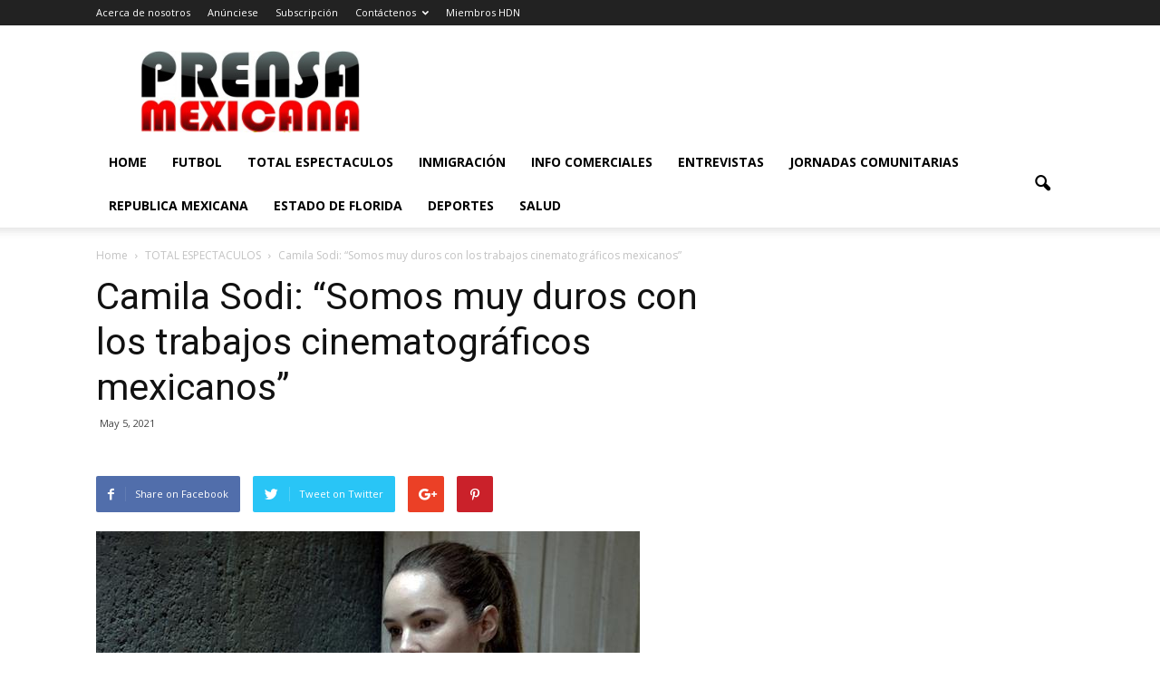

--- FILE ---
content_type: text/html; charset=UTF-8
request_url: https://prensamexicana.com/camila-sodi-somos-muy-duros-con-los-trabajos-cinematograficos-mexicanos/
body_size: 17539
content:
<!doctype html >
<!--[if IE 8]>    <html class="ie8" lang="en"> <![endif]-->
<!--[if IE 9]>    <html class="ie9" lang="en"> <![endif]-->
<!--[if gt IE 8]><!--> <html lang="en-US"> <!--<![endif]-->
<head>
    <title>Camila Sodi: &#8220;Somos muy duros con los trabajos cinematográficos mexicanos&#8221; | Prensa Mexicana Newspaper</title>
    <meta charset="UTF-8" />
    <meta name="viewport" content="width=device-width, initial-scale=1.0">
    <link rel="pingback" href="https://prensamexicana.com/xmlrpc.php" />
    <meta name='robots' content='max-image-preview:large' />
<meta property="og:image" content="https://prensamexicana.com/wp-content/uploads/sites/51/2021/05/camila_sodi_prensa_mexicana_efe.jpg" /><meta name="author" content="Editor">
<link rel='dns-prefetch' href='//platform-api.sharethis.com' />
<link rel='dns-prefetch' href='//fonts.googleapis.com' />
<link rel="alternate" type="application/rss+xml" title="Prensa Mexicana Newspaper &raquo; Feed" href="https://prensamexicana.com/feed/" />
<link rel="alternate" type="application/rss+xml" title="Prensa Mexicana Newspaper &raquo; Comments Feed" href="https://prensamexicana.com/comments/feed/" />
<link rel="alternate" title="oEmbed (JSON)" type="application/json+oembed" href="https://prensamexicana.com/wp-json/oembed/1.0/embed?url=https%3A%2F%2Fprensamexicana.com%2Fcamila-sodi-somos-muy-duros-con-los-trabajos-cinematograficos-mexicanos%2F" />
<link rel="alternate" title="oEmbed (XML)" type="text/xml+oembed" href="https://prensamexicana.com/wp-json/oembed/1.0/embed?url=https%3A%2F%2Fprensamexicana.com%2Fcamila-sodi-somos-muy-duros-con-los-trabajos-cinematograficos-mexicanos%2F&#038;format=xml" />
<style id='wp-img-auto-sizes-contain-inline-css' type='text/css'>
img:is([sizes=auto i],[sizes^="auto," i]){contain-intrinsic-size:3000px 1500px}
/*# sourceURL=wp-img-auto-sizes-contain-inline-css */
</style>
<link rel='stylesheet' id='sbi_styles-css' href='https://prensamexicana.com/wp-content/plugins/instagram-feed/css/sbi-styles.min.css?ver=6.10.0' type='text/css' media='all' />
<style id='wp-emoji-styles-inline-css' type='text/css'>

	img.wp-smiley, img.emoji {
		display: inline !important;
		border: none !important;
		box-shadow: none !important;
		height: 1em !important;
		width: 1em !important;
		margin: 0 0.07em !important;
		vertical-align: -0.1em !important;
		background: none !important;
		padding: 0 !important;
	}
/*# sourceURL=wp-emoji-styles-inline-css */
</style>
<style id='wp-block-library-inline-css' type='text/css'>
:root{--wp-block-synced-color:#7a00df;--wp-block-synced-color--rgb:122,0,223;--wp-bound-block-color:var(--wp-block-synced-color);--wp-editor-canvas-background:#ddd;--wp-admin-theme-color:#007cba;--wp-admin-theme-color--rgb:0,124,186;--wp-admin-theme-color-darker-10:#006ba1;--wp-admin-theme-color-darker-10--rgb:0,107,160.5;--wp-admin-theme-color-darker-20:#005a87;--wp-admin-theme-color-darker-20--rgb:0,90,135;--wp-admin-border-width-focus:2px}@media (min-resolution:192dpi){:root{--wp-admin-border-width-focus:1.5px}}.wp-element-button{cursor:pointer}:root .has-very-light-gray-background-color{background-color:#eee}:root .has-very-dark-gray-background-color{background-color:#313131}:root .has-very-light-gray-color{color:#eee}:root .has-very-dark-gray-color{color:#313131}:root .has-vivid-green-cyan-to-vivid-cyan-blue-gradient-background{background:linear-gradient(135deg,#00d084,#0693e3)}:root .has-purple-crush-gradient-background{background:linear-gradient(135deg,#34e2e4,#4721fb 50%,#ab1dfe)}:root .has-hazy-dawn-gradient-background{background:linear-gradient(135deg,#faaca8,#dad0ec)}:root .has-subdued-olive-gradient-background{background:linear-gradient(135deg,#fafae1,#67a671)}:root .has-atomic-cream-gradient-background{background:linear-gradient(135deg,#fdd79a,#004a59)}:root .has-nightshade-gradient-background{background:linear-gradient(135deg,#330968,#31cdcf)}:root .has-midnight-gradient-background{background:linear-gradient(135deg,#020381,#2874fc)}:root{--wp--preset--font-size--normal:16px;--wp--preset--font-size--huge:42px}.has-regular-font-size{font-size:1em}.has-larger-font-size{font-size:2.625em}.has-normal-font-size{font-size:var(--wp--preset--font-size--normal)}.has-huge-font-size{font-size:var(--wp--preset--font-size--huge)}.has-text-align-center{text-align:center}.has-text-align-left{text-align:left}.has-text-align-right{text-align:right}.has-fit-text{white-space:nowrap!important}#end-resizable-editor-section{display:none}.aligncenter{clear:both}.items-justified-left{justify-content:flex-start}.items-justified-center{justify-content:center}.items-justified-right{justify-content:flex-end}.items-justified-space-between{justify-content:space-between}.screen-reader-text{border:0;clip-path:inset(50%);height:1px;margin:-1px;overflow:hidden;padding:0;position:absolute;width:1px;word-wrap:normal!important}.screen-reader-text:focus{background-color:#ddd;clip-path:none;color:#444;display:block;font-size:1em;height:auto;left:5px;line-height:normal;padding:15px 23px 14px;text-decoration:none;top:5px;width:auto;z-index:100000}html :where(.has-border-color){border-style:solid}html :where([style*=border-top-color]){border-top-style:solid}html :where([style*=border-right-color]){border-right-style:solid}html :where([style*=border-bottom-color]){border-bottom-style:solid}html :where([style*=border-left-color]){border-left-style:solid}html :where([style*=border-width]){border-style:solid}html :where([style*=border-top-width]){border-top-style:solid}html :where([style*=border-right-width]){border-right-style:solid}html :where([style*=border-bottom-width]){border-bottom-style:solid}html :where([style*=border-left-width]){border-left-style:solid}html :where(img[class*=wp-image-]){height:auto;max-width:100%}:where(figure){margin:0 0 1em}html :where(.is-position-sticky){--wp-admin--admin-bar--position-offset:var(--wp-admin--admin-bar--height,0px)}@media screen and (max-width:600px){html :where(.is-position-sticky){--wp-admin--admin-bar--position-offset:0px}}

/*# sourceURL=wp-block-library-inline-css */
</style><style id='global-styles-inline-css' type='text/css'>
:root{--wp--preset--aspect-ratio--square: 1;--wp--preset--aspect-ratio--4-3: 4/3;--wp--preset--aspect-ratio--3-4: 3/4;--wp--preset--aspect-ratio--3-2: 3/2;--wp--preset--aspect-ratio--2-3: 2/3;--wp--preset--aspect-ratio--16-9: 16/9;--wp--preset--aspect-ratio--9-16: 9/16;--wp--preset--color--black: #000000;--wp--preset--color--cyan-bluish-gray: #abb8c3;--wp--preset--color--white: #ffffff;--wp--preset--color--pale-pink: #f78da7;--wp--preset--color--vivid-red: #cf2e2e;--wp--preset--color--luminous-vivid-orange: #ff6900;--wp--preset--color--luminous-vivid-amber: #fcb900;--wp--preset--color--light-green-cyan: #7bdcb5;--wp--preset--color--vivid-green-cyan: #00d084;--wp--preset--color--pale-cyan-blue: #8ed1fc;--wp--preset--color--vivid-cyan-blue: #0693e3;--wp--preset--color--vivid-purple: #9b51e0;--wp--preset--gradient--vivid-cyan-blue-to-vivid-purple: linear-gradient(135deg,rgb(6,147,227) 0%,rgb(155,81,224) 100%);--wp--preset--gradient--light-green-cyan-to-vivid-green-cyan: linear-gradient(135deg,rgb(122,220,180) 0%,rgb(0,208,130) 100%);--wp--preset--gradient--luminous-vivid-amber-to-luminous-vivid-orange: linear-gradient(135deg,rgb(252,185,0) 0%,rgb(255,105,0) 100%);--wp--preset--gradient--luminous-vivid-orange-to-vivid-red: linear-gradient(135deg,rgb(255,105,0) 0%,rgb(207,46,46) 100%);--wp--preset--gradient--very-light-gray-to-cyan-bluish-gray: linear-gradient(135deg,rgb(238,238,238) 0%,rgb(169,184,195) 100%);--wp--preset--gradient--cool-to-warm-spectrum: linear-gradient(135deg,rgb(74,234,220) 0%,rgb(151,120,209) 20%,rgb(207,42,186) 40%,rgb(238,44,130) 60%,rgb(251,105,98) 80%,rgb(254,248,76) 100%);--wp--preset--gradient--blush-light-purple: linear-gradient(135deg,rgb(255,206,236) 0%,rgb(152,150,240) 100%);--wp--preset--gradient--blush-bordeaux: linear-gradient(135deg,rgb(254,205,165) 0%,rgb(254,45,45) 50%,rgb(107,0,62) 100%);--wp--preset--gradient--luminous-dusk: linear-gradient(135deg,rgb(255,203,112) 0%,rgb(199,81,192) 50%,rgb(65,88,208) 100%);--wp--preset--gradient--pale-ocean: linear-gradient(135deg,rgb(255,245,203) 0%,rgb(182,227,212) 50%,rgb(51,167,181) 100%);--wp--preset--gradient--electric-grass: linear-gradient(135deg,rgb(202,248,128) 0%,rgb(113,206,126) 100%);--wp--preset--gradient--midnight: linear-gradient(135deg,rgb(2,3,129) 0%,rgb(40,116,252) 100%);--wp--preset--font-size--small: 13px;--wp--preset--font-size--medium: 20px;--wp--preset--font-size--large: 36px;--wp--preset--font-size--x-large: 42px;--wp--preset--spacing--20: 0.44rem;--wp--preset--spacing--30: 0.67rem;--wp--preset--spacing--40: 1rem;--wp--preset--spacing--50: 1.5rem;--wp--preset--spacing--60: 2.25rem;--wp--preset--spacing--70: 3.38rem;--wp--preset--spacing--80: 5.06rem;--wp--preset--shadow--natural: 6px 6px 9px rgba(0, 0, 0, 0.2);--wp--preset--shadow--deep: 12px 12px 50px rgba(0, 0, 0, 0.4);--wp--preset--shadow--sharp: 6px 6px 0px rgba(0, 0, 0, 0.2);--wp--preset--shadow--outlined: 6px 6px 0px -3px rgb(255, 255, 255), 6px 6px rgb(0, 0, 0);--wp--preset--shadow--crisp: 6px 6px 0px rgb(0, 0, 0);}:where(.is-layout-flex){gap: 0.5em;}:where(.is-layout-grid){gap: 0.5em;}body .is-layout-flex{display: flex;}.is-layout-flex{flex-wrap: wrap;align-items: center;}.is-layout-flex > :is(*, div){margin: 0;}body .is-layout-grid{display: grid;}.is-layout-grid > :is(*, div){margin: 0;}:where(.wp-block-columns.is-layout-flex){gap: 2em;}:where(.wp-block-columns.is-layout-grid){gap: 2em;}:where(.wp-block-post-template.is-layout-flex){gap: 1.25em;}:where(.wp-block-post-template.is-layout-grid){gap: 1.25em;}.has-black-color{color: var(--wp--preset--color--black) !important;}.has-cyan-bluish-gray-color{color: var(--wp--preset--color--cyan-bluish-gray) !important;}.has-white-color{color: var(--wp--preset--color--white) !important;}.has-pale-pink-color{color: var(--wp--preset--color--pale-pink) !important;}.has-vivid-red-color{color: var(--wp--preset--color--vivid-red) !important;}.has-luminous-vivid-orange-color{color: var(--wp--preset--color--luminous-vivid-orange) !important;}.has-luminous-vivid-amber-color{color: var(--wp--preset--color--luminous-vivid-amber) !important;}.has-light-green-cyan-color{color: var(--wp--preset--color--light-green-cyan) !important;}.has-vivid-green-cyan-color{color: var(--wp--preset--color--vivid-green-cyan) !important;}.has-pale-cyan-blue-color{color: var(--wp--preset--color--pale-cyan-blue) !important;}.has-vivid-cyan-blue-color{color: var(--wp--preset--color--vivid-cyan-blue) !important;}.has-vivid-purple-color{color: var(--wp--preset--color--vivid-purple) !important;}.has-black-background-color{background-color: var(--wp--preset--color--black) !important;}.has-cyan-bluish-gray-background-color{background-color: var(--wp--preset--color--cyan-bluish-gray) !important;}.has-white-background-color{background-color: var(--wp--preset--color--white) !important;}.has-pale-pink-background-color{background-color: var(--wp--preset--color--pale-pink) !important;}.has-vivid-red-background-color{background-color: var(--wp--preset--color--vivid-red) !important;}.has-luminous-vivid-orange-background-color{background-color: var(--wp--preset--color--luminous-vivid-orange) !important;}.has-luminous-vivid-amber-background-color{background-color: var(--wp--preset--color--luminous-vivid-amber) !important;}.has-light-green-cyan-background-color{background-color: var(--wp--preset--color--light-green-cyan) !important;}.has-vivid-green-cyan-background-color{background-color: var(--wp--preset--color--vivid-green-cyan) !important;}.has-pale-cyan-blue-background-color{background-color: var(--wp--preset--color--pale-cyan-blue) !important;}.has-vivid-cyan-blue-background-color{background-color: var(--wp--preset--color--vivid-cyan-blue) !important;}.has-vivid-purple-background-color{background-color: var(--wp--preset--color--vivid-purple) !important;}.has-black-border-color{border-color: var(--wp--preset--color--black) !important;}.has-cyan-bluish-gray-border-color{border-color: var(--wp--preset--color--cyan-bluish-gray) !important;}.has-white-border-color{border-color: var(--wp--preset--color--white) !important;}.has-pale-pink-border-color{border-color: var(--wp--preset--color--pale-pink) !important;}.has-vivid-red-border-color{border-color: var(--wp--preset--color--vivid-red) !important;}.has-luminous-vivid-orange-border-color{border-color: var(--wp--preset--color--luminous-vivid-orange) !important;}.has-luminous-vivid-amber-border-color{border-color: var(--wp--preset--color--luminous-vivid-amber) !important;}.has-light-green-cyan-border-color{border-color: var(--wp--preset--color--light-green-cyan) !important;}.has-vivid-green-cyan-border-color{border-color: var(--wp--preset--color--vivid-green-cyan) !important;}.has-pale-cyan-blue-border-color{border-color: var(--wp--preset--color--pale-cyan-blue) !important;}.has-vivid-cyan-blue-border-color{border-color: var(--wp--preset--color--vivid-cyan-blue) !important;}.has-vivid-purple-border-color{border-color: var(--wp--preset--color--vivid-purple) !important;}.has-vivid-cyan-blue-to-vivid-purple-gradient-background{background: var(--wp--preset--gradient--vivid-cyan-blue-to-vivid-purple) !important;}.has-light-green-cyan-to-vivid-green-cyan-gradient-background{background: var(--wp--preset--gradient--light-green-cyan-to-vivid-green-cyan) !important;}.has-luminous-vivid-amber-to-luminous-vivid-orange-gradient-background{background: var(--wp--preset--gradient--luminous-vivid-amber-to-luminous-vivid-orange) !important;}.has-luminous-vivid-orange-to-vivid-red-gradient-background{background: var(--wp--preset--gradient--luminous-vivid-orange-to-vivid-red) !important;}.has-very-light-gray-to-cyan-bluish-gray-gradient-background{background: var(--wp--preset--gradient--very-light-gray-to-cyan-bluish-gray) !important;}.has-cool-to-warm-spectrum-gradient-background{background: var(--wp--preset--gradient--cool-to-warm-spectrum) !important;}.has-blush-light-purple-gradient-background{background: var(--wp--preset--gradient--blush-light-purple) !important;}.has-blush-bordeaux-gradient-background{background: var(--wp--preset--gradient--blush-bordeaux) !important;}.has-luminous-dusk-gradient-background{background: var(--wp--preset--gradient--luminous-dusk) !important;}.has-pale-ocean-gradient-background{background: var(--wp--preset--gradient--pale-ocean) !important;}.has-electric-grass-gradient-background{background: var(--wp--preset--gradient--electric-grass) !important;}.has-midnight-gradient-background{background: var(--wp--preset--gradient--midnight) !important;}.has-small-font-size{font-size: var(--wp--preset--font-size--small) !important;}.has-medium-font-size{font-size: var(--wp--preset--font-size--medium) !important;}.has-large-font-size{font-size: var(--wp--preset--font-size--large) !important;}.has-x-large-font-size{font-size: var(--wp--preset--font-size--x-large) !important;}
/*# sourceURL=global-styles-inline-css */
</style>

<style id='classic-theme-styles-inline-css' type='text/css'>
/*! This file is auto-generated */
.wp-block-button__link{color:#fff;background-color:#32373c;border-radius:9999px;box-shadow:none;text-decoration:none;padding:calc(.667em + 2px) calc(1.333em + 2px);font-size:1.125em}.wp-block-file__button{background:#32373c;color:#fff;text-decoration:none}
/*# sourceURL=/wp-includes/css/classic-themes.min.css */
</style>
<link rel='stylesheet' id='contact-form-7-css' href='https://prensamexicana.com/wp-content/plugins/contact-form-7/includes/css/styles.css?ver=6.1.4' type='text/css' media='all' />
<link rel='stylesheet' id='wp-tell-a-friend-popup-form-css' href='https://prensamexicana.com/wp-content/plugins/wp-tell-a-friend-popup-form/tell-a-friend.css?ver=6.9' type='text/css' media='all' />
<link rel='stylesheet' id='wp-forecast-weathericons-css' href='https://prensamexicana.com/wp-content/plugins/wp-forecast//weather-icons/weather-icons.min.css?ver=9999' type='text/css' media='all' />
<link rel='stylesheet' id='wp-forecast-weathericons-wind-css' href='https://prensamexicana.com/wp-content/plugins/wp-forecast//weather-icons/weather-icons-wind.min.css?ver=9999' type='text/css' media='all' />
<link rel='stylesheet' id='wp-forecast-css' href='https://prensamexicana.com/wp-content/plugins/wp-forecast/wp-forecast-default.css?ver=9999' type='text/css' media='all' />
<link crossorigin="anonymous" rel='stylesheet' id='google_font_open_sans-css' href='https://fonts.googleapis.com/css?family=Open+Sans%3A300italic%2C400italic%2C600italic%2C400%2C600%2C700&#038;ver=6.9' type='text/css' media='all' />
<link crossorigin="anonymous" rel='stylesheet' id='google_font_roboto-css' href='https://fonts.googleapis.com/css?family=Roboto%3A500%2C400italic%2C700%2C900%2C500italic%2C400%2C300&#038;ver=6.9' type='text/css' media='all' />
<link rel='stylesheet' id='js_composer_front-css' href='https://prensamexicana.com/wp-content/plugins/js_composer/assets/css/js_composer.min.css?ver=4.12' type='text/css' media='all' />
<link rel='stylesheet' id='td-theme-css' href='https://prensamexicana.com/wp-content/themes/Newspaper/style.css?ver=7.2' type='text/css' media='all' />
<link rel='stylesheet' id='colorbox-css' href='https://prensamexicana.com/wp-content/plugins/lightbox-gallery/colorbox/example1/colorbox.css?ver=6.9' type='text/css' media='all' />
<script type="text/javascript">
// <![CDATA[
var colorbox_settings = {};
// ]]>
</script>
<script type="text/javascript" src="https://prensamexicana.com/wp-content/plugins/wp-tell-a-friend-popup-form/tell-a-friend-form.js?ver=6.9" id="tell-a-friend-form-js"></script>
<script type="text/javascript" src="https://prensamexicana.com/wp-content/plugins/wp-tell-a-friend-popup-form/tell-a-friend-popup.js?ver=6.9" id="tell-a-friend-popup-js"></script>
<script type="text/javascript" src="https://prensamexicana.com/wp-includes/js/jquery/jquery.min.js?ver=3.7.1" id="jquery-core-js"></script>
<script type="text/javascript" src="https://prensamexicana.com/wp-includes/js/jquery/jquery-migrate.min.js?ver=3.4.1" id="jquery-migrate-js"></script>
<script type="text/javascript" src="//platform-api.sharethis.com/js/sharethis.js#source=googleanalytics-wordpress#product=ga&amp;property=5f109242b745880012eaab32" id="googleanalytics-platform-sharethis-js"></script>
<script type="text/javascript" src="https://prensamexicana.com/wp-content/plugins/lightbox-gallery/js/jquery.colorbox.js?ver=6.9" id="colorbox-js"></script>
<script type="text/javascript" src="https://prensamexicana.com/wp-content/plugins/lightbox-gallery/js/jquery-migrate-1.4.1.min.js?ver=6.9" id="lg-jquery-migrate-js"></script>
<script type="text/javascript" src="https://prensamexicana.com/wp-content/plugins/lightbox-gallery/js/jquery.tooltip.js?ver=6.9" id="tooltip-js"></script>
<script type="text/javascript" src="https://prensamexicana.com/wp-content/plugins/lightbox-gallery/lightbox-gallery.js?ver=6.9" id="lightbox-gallery-js"></script>
<link rel="https://api.w.org/" href="https://prensamexicana.com/wp-json/" /><link rel="alternate" title="JSON" type="application/json" href="https://prensamexicana.com/wp-json/wp/v2/posts/95390" /><link rel="EditURI" type="application/rsd+xml" title="RSD" href="https://prensamexicana.com/xmlrpc.php?rsd" />
<meta name="generator" content="WordPress 6.9" />
<link rel="canonical" href="https://prensamexicana.com/camila-sodi-somos-muy-duros-con-los-trabajos-cinematograficos-mexicanos/" />
<link rel='shortlink' href='https://prensamexicana.com/?p=95390' />

<!-- This site is using AdRotate v5.17.1 to display their advertisements - https://ajdg.solutions/ -->
<!-- AdRotate CSS -->
<style type="text/css" media="screen">
	.g { margin:0px; padding:0px; overflow:hidden; line-height:1; zoom:1; }
	.g img { height:auto; }
	.g-col { position:relative; float:left; }
	.g-col:first-child { margin-left: 0; }
	.g-col:last-child { margin-right: 0; }
	@media only screen and (max-width: 480px) {
		.g-col, .g-dyn, .g-single { width:100%; margin-left:0; margin-right:0; }
	}
</style>
<!-- /AdRotate CSS -->

<link rel="stylesheet" type="text/css" href="https://prensamexicana.com/wp-content/plugins/lightbox-gallery/lightbox-gallery.css" />
<script src='https://wordpress3.hdnweb.com/?dm=aed4de083fb32869d0ca7ab11544edbd&amp;action=load&amp;blogid=51&amp;siteid=1&amp;t=1566502176&amp;back=https%3A%2F%2Fprensamexicana.com%2Fcamila-sodi-somos-muy-duros-con-los-trabajos-cinematograficos-mexicanos%2F' type='text/javascript'></script><script type="text/javascript">var ajaxurl = "https://prensamexicana.com/wp-admin/admin-ajax.php";</script><!--[if lt IE 9]><script src="https://html5shim.googlecode.com/svn/trunk/html5.js"></script><![endif]-->
    <meta name="generator" content="Powered by Visual Composer - drag and drop page builder for WordPress."/>
<!--[if lte IE 9]><link rel="stylesheet" type="text/css" href="https://prensamexicana.com/wp-content/plugins/js_composer/assets/css/vc_lte_ie9.min.css" media="screen"><![endif]--><!--[if IE  8]><link rel="stylesheet" type="text/css" href="https://prensamexicana.com/wp-content/plugins/js_composer/assets/css/vc-ie8.min.css" media="screen"><![endif]--><script>
(function() {
	(function (i, s, o, g, r, a, m) {
		i['GoogleAnalyticsObject'] = r;
		i[r] = i[r] || function () {
				(i[r].q = i[r].q || []).push(arguments)
			}, i[r].l = 1 * new Date();
		a = s.createElement(o),
			m = s.getElementsByTagName(o)[0];
		a.async = 1;
		a.src = g;
		m.parentNode.insertBefore(a, m)
	})(window, document, 'script', 'https://google-analytics.com/analytics.js', 'ga');

	ga('create', 'UA-2327644-14', 'auto');
			ga('send', 'pageview');
	})();
</script>
<link rel="amphtml" href="https://prensamexicana.com/camila-sodi-somos-muy-duros-con-los-trabajos-cinematograficos-mexicanos/amp/"><script src="https://mowplayer.com/dist/player.js"></script>
<!-- JS generated by theme -->

<script>
    
    

	    var tdBlocksArray = []; //here we store all the items for the current page

	    //td_block class - each ajax block uses a object of this class for requests
	    function tdBlock() {
		    this.id = '';
		    this.block_type = 1; //block type id (1-234 etc)
		    this.atts = '';
		    this.td_column_number = '';
		    this.td_current_page = 1; //
		    this.post_count = 0; //from wp
		    this.found_posts = 0; //from wp
		    this.max_num_pages = 0; //from wp
		    this.td_filter_value = ''; //current live filter value
		    this.is_ajax_running = false;
		    this.td_user_action = ''; // load more or infinite loader (used by the animation)
		    this.header_color = '';
		    this.ajax_pagination_infinite_stop = ''; //show load more at page x
	    }


        // td_js_generator - mini detector
        (function(){
            var htmlTag = document.getElementsByTagName("html")[0];

            if ( navigator.userAgent.indexOf("MSIE 10.0") > -1 ) {
                htmlTag.className += ' ie10';
            }

            if ( !!navigator.userAgent.match(/Trident.*rv\:11\./) ) {
                htmlTag.className += ' ie11';
            }

            if ( /(iPad|iPhone|iPod)/g.test(navigator.userAgent) ) {
                htmlTag.className += ' td-md-is-ios';
            }

            var user_agent = navigator.userAgent.toLowerCase();
            if ( user_agent.indexOf("android") > -1 ) {
                htmlTag.className += ' td-md-is-android';
            }

            if ( -1 !== navigator.userAgent.indexOf('Mac OS X')  ) {
                htmlTag.className += ' td-md-is-os-x';
            }

            if ( /chrom(e|ium)/.test(navigator.userAgent.toLowerCase()) ) {
               htmlTag.className += ' td-md-is-chrome';
            }

            if ( -1 !== navigator.userAgent.indexOf('Firefox') ) {
                htmlTag.className += ' td-md-is-firefox';
            }

            if ( -1 !== navigator.userAgent.indexOf('Safari') && -1 === navigator.userAgent.indexOf('Chrome') ) {
                htmlTag.className += ' td-md-is-safari';
            }

        })();




        var tdLocalCache = {};

        ( function () {
            "use strict";

            tdLocalCache = {
                data: {},
                remove: function (resource_id) {
                    delete tdLocalCache.data[resource_id];
                },
                exist: function (resource_id) {
                    return tdLocalCache.data.hasOwnProperty(resource_id) && tdLocalCache.data[resource_id] !== null;
                },
                get: function (resource_id) {
                    return tdLocalCache.data[resource_id];
                },
                set: function (resource_id, cachedData) {
                    tdLocalCache.remove(resource_id);
                    tdLocalCache.data[resource_id] = cachedData;
                }
            };
        })();

    
    
var td_viewport_interval_list=[{"limitBottom":767,"sidebarWidth":228},{"limitBottom":1018,"sidebarWidth":300},{"limitBottom":1140,"sidebarWidth":324}];
var td_animation_stack_effect="type0";
var tds_animation_stack=true;
var td_animation_stack_specific_selectors=".entry-thumb, img";
var td_animation_stack_general_selectors=".td-animation-stack img, .post img";
var td_ajax_url="https:\/\/prensamexicana.com\/wp-admin\/admin-ajax.php?td_theme_name=Newspaper&v=7.2";
var td_get_template_directory_uri="https:\/\/prensamexicana.com\/wp-content\/themes\/Newspaper";
var tds_snap_menu="";
var tds_logo_on_sticky="";
var tds_header_style="";
var td_please_wait="Please wait...";
var td_email_user_pass_incorrect="User or password incorrect!";
var td_email_user_incorrect="Email or username incorrect!";
var td_email_incorrect="Email incorrect!";
var tds_more_articles_on_post_enable="";
var tds_more_articles_on_post_time_to_wait="";
var tds_more_articles_on_post_pages_distance_from_top=0;
var tds_theme_color_site_wide="#4db2ec";
var tds_smart_sidebar="";
var tdThemeName="Newspaper";
var td_magnific_popup_translation_tPrev="Previous (Left arrow key)";
var td_magnific_popup_translation_tNext="Next (Right arrow key)";
var td_magnific_popup_translation_tCounter="%curr% of %total%";
var td_magnific_popup_translation_ajax_tError="The content from %url% could not be loaded.";
var td_magnific_popup_translation_image_tError="The image #%curr% could not be loaded.";
var td_ad_background_click_link="";
var td_ad_background_click_target="";
</script>

<!-- Global site tag (gtag.js) - Google Analytics -->
<script async src='https://www.googletagmanager.com/gtag/js?id=UA-2327644-14'></script>
<script>
  window.dataLayer = window.dataLayer || [];
  function gtag(){dataLayer.push(arguments);}
  gtag('js', new Date());

  gtag('config', 'UA-2327644-14');
</script><link rel="icon" href="https://prensamexicana.com/wp-content/uploads/sites/51/2020/06/cropped-Prensa_Mexicana_-LOGO-alone-300x112-1-32x32.jpg" sizes="32x32" />
<link rel="icon" href="https://prensamexicana.com/wp-content/uploads/sites/51/2020/06/cropped-Prensa_Mexicana_-LOGO-alone-300x112-1-192x192.jpg" sizes="192x192" />
<link rel="apple-touch-icon" href="https://prensamexicana.com/wp-content/uploads/sites/51/2020/06/cropped-Prensa_Mexicana_-LOGO-alone-300x112-1-180x180.jpg" />
<meta name="msapplication-TileImage" content="https://prensamexicana.com/wp-content/uploads/sites/51/2020/06/cropped-Prensa_Mexicana_-LOGO-alone-300x112-1-270x270.jpg" />
<noscript><style type="text/css"> .wpb_animate_when_almost_visible { opacity: 1; }</style></noscript></head>

<body class="wp-singular post-template-default single single-post postid-95390 single-format-standard wp-theme-Newspaper camila-sodi-somos-muy-duros-con-los-trabajos-cinematograficos-mexicanos wpb-js-composer js-comp-ver-4.12 vc_responsive td-animation-stack-type0 td-full-layout" itemscope="itemscope" itemtype="https://schema.org/WebPage">


        <div class="td-scroll-up"><i class="td-icon-menu-up"></i></div>
    
    <div class="td-menu-background"></div>
<div id="td-mobile-nav">
    <div class="td-mobile-container">
        <!-- mobile menu top section -->
        <div class="td-menu-socials-wrap">
            <!-- socials -->
            <div class="td-menu-socials">
                
        <span class="td-social-icon-wrap">
            <a target="_blank" href="https://www.facebook.com/PreMexUSA/" title="Facebook">
                <i class="td-icon-font td-icon-facebook"></i>
            </a>
        </span>
        <span class="td-social-icon-wrap">
            <a target="_blank" href="https://www.instagram.com/prensamexicanausa/" title="Instagram">
                <i class="td-icon-font td-icon-instagram"></i>
            </a>
        </span>
        <span class="td-social-icon-wrap">
            <a target="_blank" href="https://www.youtube.com/channel/UCEwgwgaO2iUNz8t6Ulc36sA" title="Youtube">
                <i class="td-icon-font td-icon-youtube"></i>
            </a>
        </span>            </div>
            <!-- close button -->
            <div class="td-mobile-close">
                <a href="#"><i class="td-icon-close-mobile"></i></a>
            </div>
        </div>

        <!-- login section -->
        
        <!-- menu section -->
        <div class="td-mobile-content">
            <div class="menu-principal-container"><ul id="menu-principal" class="td-mobile-main-menu"><li id="menu-item-53055" class="menu-item menu-item-type-custom menu-item-object-custom menu-item-home menu-item-first menu-item-53055"><a href="https://prensamexicana.com/">Home</a></li>
<li id="menu-item-82463" class="menu-item menu-item-type-taxonomy menu-item-object-category menu-item-82463"><a href="https://prensamexicana.com/category/futbol/">FUTBOL</a></li>
<li id="menu-item-82464" class="menu-item menu-item-type-taxonomy menu-item-object-category current-post-ancestor current-menu-parent current-post-parent menu-item-82464"><a href="https://prensamexicana.com/category/total-espectaculos/">TOTAL ESPECTACULOS</a></li>
<li id="menu-item-82465" class="menu-item menu-item-type-taxonomy menu-item-object-category menu-item-82465"><a href="https://prensamexicana.com/category/inmigracion-america-latina/">INMIGRACIÓN</a></li>
<li id="menu-item-82468" class="menu-item menu-item-type-taxonomy menu-item-object-category menu-item-82468"><a href="https://prensamexicana.com/category/info-comerciales/">INFO COMERCIALES</a></li>
<li id="menu-item-82469" class="menu-item menu-item-type-taxonomy menu-item-object-category menu-item-82469"><a href="https://prensamexicana.com/category/entrevistas/">ENTREVISTAS</a></li>
<li id="menu-item-82470" class="menu-item menu-item-type-taxonomy menu-item-object-category menu-item-82470"><a href="https://prensamexicana.com/category/jornadas-comunitarias/">JORNADAS COMUNITARIAS</a></li>
<li id="menu-item-82471" class="menu-item menu-item-type-taxonomy menu-item-object-category menu-item-82471"><a href="https://prensamexicana.com/category/republica-mexicana/">REPUBLICA MEXICANA</a></li>
<li id="menu-item-82472" class="menu-item menu-item-type-taxonomy menu-item-object-category menu-item-82472"><a href="https://prensamexicana.com/category/estado-de-florida/">ESTADO DE FLORIDA</a></li>
<li id="menu-item-82473" class="menu-item menu-item-type-taxonomy menu-item-object-category menu-item-82473"><a href="https://prensamexicana.com/category/deportes/">DEPORTES</a></li>
<li id="menu-item-82474" class="menu-item menu-item-type-taxonomy menu-item-object-category menu-item-82474"><a href="https://prensamexicana.com/category/salud-america-latina/">SALUD</a></li>
</ul></div>        </div>
    </div>

    <!-- register/login section -->
    </div>    <div class="td-search-background"></div>
<div class="td-search-wrap-mob">
	<div class="td-drop-down-search" aria-labelledby="td-header-search-button">
		<form method="get" class="td-search-form" action="https://prensamexicana.com/">
			<!-- close button -->
			<div class="td-search-close">
				<a href="#"><i class="td-icon-close-mobile"></i></a>
			</div>
			<div role="search" class="td-search-input">
				<span>Search</span>
				<input id="td-header-search-mob" type="text" value="" name="s" autocomplete="off" />
			</div>
		</form>
		<div id="td-aj-search-mob"></div>
	</div>
</div>    
    
    <div id="td-outer-wrap">
    
        <!--
Header style 1
-->

<div class="td-header-wrap td-header-style-1">

    <div class="td-header-top-menu-full">
        <div class="td-container td-header-row td-header-top-menu">
            
    <div class="top-bar-style-1">
        
<div class="td-header-sp-top-menu">


	<div class="menu-top-container"><ul id="menu-top" class="top-header-menu"><li id="menu-item-53048" class="menu-item menu-item-type-post_type menu-item-object-page menu-item-first td-menu-item td-normal-menu menu-item-53048"><a href="https://prensamexicana.com/acerca_de_nosotros/"><!--:es-->Acerca de nosotros<!--:--></a></li>
<li id="menu-item-53049" class="menu-item menu-item-type-post_type menu-item-object-page td-menu-item td-normal-menu menu-item-53049"><a href="https://prensamexicana.com/anunciese/"><!--:es-->Anúnciese<!--:--></a></li>
<li id="menu-item-53050" class="menu-item menu-item-type-post_type menu-item-object-page td-menu-item td-normal-menu menu-item-53050"><a href="https://prensamexicana.com/suscripcion/"><!--:es-->Subscripción<!--:--></a></li>
<li id="menu-item-53051" class="menu-item menu-item-type-custom menu-item-object-custom menu-item-has-children td-menu-item td-normal-menu menu-item-53051"><a href="#"><!--:es-->Contáctenos<!--:--></a>
<ul class="sub-menu">
	<li id="menu-item-53052" class="menu-item menu-item-type-custom menu-item-object-custom td-menu-item td-normal-menu menu-item-53052"><a target="_blank" href="http://www.hdnweb.com/contacto.php">HDN</a></li>
	<li id="menu-item-53053" class="menu-item menu-item-type-post_type menu-item-object-page td-menu-item td-normal-menu menu-item-53053"><a href="https://prensamexicana.com/contactenos/"><!--:es-->Contáctenos<!--:--></a></li>
	<li id="menu-item-53080" class="menu-item menu-item-type-post_type menu-item-object-page td-menu-item td-normal-menu menu-item-53080"><a href="https://prensamexicana.com/directorio-editorial/"><!--:es-->Directorio Editorial<!--:--></a></li>
</ul>
</li>
<li id="menu-item-53054" class="menu-item menu-item-type-custom menu-item-object-custom td-menu-item td-normal-menu menu-item-53054"><a target="_blank" href="http://www.hdnweb.com/sitios-web/"><!--:es-->Miembros HDN<!--:--></a></li>
</ul></div></div>
            </div>

<!-- LOGIN MODAL -->

                <div  id="login-form" class="white-popup-block mfp-hide mfp-with-anim">
                    <ul class="td-login-tabs">
                        <li><a id="login-link" class="td_login_tab_focus">LOG IN</a></li>
                    </ul>



                    <div class="td-login-wrap">
                        <div class="td_display_err"></div>

                        <div id="td-login-div" class="">
                            <div class="td-login-panel-title">Welcome! Log into your account</div>
                            <input class="td-login-input" type="text" name="login_email" id="login_email" placeholder="your username" value="" required>
                            <input class="td-login-input" type="password" name="login_pass" id="login_pass" value="" placeholder="your password" required>
                            <input type="button" name="login_button" id="login_button" class="wpb_button btn td-login-button" value="Log In">


                            <div class="td-login-info-text"><a href="#" id="forgot-pass-link">Forgot your password?</a></div>


                        </div>

                        

                         <div id="td-forgot-pass-div" class="td-display-none">
                            <div class="td-login-panel-title">Recover your password</div>
                            <input class="td-login-input" type="text" name="forgot_email" id="forgot_email" placeholder="your email" value="" required>
                            <input type="button" name="forgot_button" id="forgot_button" class="wpb_button btn td-login-button" value="Send My Pass">
                        </div>




                    </div>
                </div>
                        </div>
    </div>

    <div class="td-banner-wrap-full td-logo-wrap-full">
        <div class="td-container td-header-row td-header-header">
            <div class="td-header-sp-logo">
                            <a class="td-main-logo" href="https://prensamexicana.com/">
                <img src="https://prensamexicana.com/wp-content/uploads/sites/51/2015/04/Prensa_Mexicana_-LOGO-alone-300x112.jpg" alt="" />
                <span class="td-visual-hidden">Prensa Mexicana Newspaper</span>
            </a>
                    </div>
            <div class="td-header-sp-recs">
                <div class="td-header-rec-wrap">
    
</div>            </div>
        </div>
    </div>

    <div class="td-header-menu-wrap-full">
        <div class="td-header-menu-wrap td-header-gradient">
            <div class="td-container td-header-row td-header-main-menu">
                <div id="td-header-menu" role="navigation">
    <div id="td-top-mobile-toggle"><a href="#"><i class="td-icon-font td-icon-mobile"></i></a></div>
    <div class="td-main-menu-logo td-logo-in-header">
                <a class="td-main-logo" href="https://prensamexicana.com/">
            <img src="https://prensamexicana.com/wp-content/uploads/sites/51/2015/04/Prensa_Mexicana_-LOGO-alone-300x112.jpg" alt="" />
        </a>
        </div>
    <div class="menu-principal-container"><ul id="menu-principal-1" class="sf-menu"><li class="menu-item menu-item-type-custom menu-item-object-custom menu-item-home menu-item-first td-menu-item td-normal-menu menu-item-53055"><a href="https://prensamexicana.com/">Home</a></li>
<li class="menu-item menu-item-type-taxonomy menu-item-object-category td-menu-item td-normal-menu menu-item-82463"><a href="https://prensamexicana.com/category/futbol/">FUTBOL</a></li>
<li class="menu-item menu-item-type-taxonomy menu-item-object-category current-post-ancestor current-menu-parent current-post-parent td-menu-item td-normal-menu menu-item-82464"><a href="https://prensamexicana.com/category/total-espectaculos/">TOTAL ESPECTACULOS</a></li>
<li class="menu-item menu-item-type-taxonomy menu-item-object-category td-menu-item td-normal-menu menu-item-82465"><a href="https://prensamexicana.com/category/inmigracion-america-latina/">INMIGRACIÓN</a></li>
<li class="menu-item menu-item-type-taxonomy menu-item-object-category td-menu-item td-normal-menu menu-item-82468"><a href="https://prensamexicana.com/category/info-comerciales/">INFO COMERCIALES</a></li>
<li class="menu-item menu-item-type-taxonomy menu-item-object-category td-menu-item td-normal-menu menu-item-82469"><a href="https://prensamexicana.com/category/entrevistas/">ENTREVISTAS</a></li>
<li class="menu-item menu-item-type-taxonomy menu-item-object-category td-menu-item td-normal-menu menu-item-82470"><a href="https://prensamexicana.com/category/jornadas-comunitarias/">JORNADAS COMUNITARIAS</a></li>
<li class="menu-item menu-item-type-taxonomy menu-item-object-category td-menu-item td-normal-menu menu-item-82471"><a href="https://prensamexicana.com/category/republica-mexicana/">REPUBLICA MEXICANA</a></li>
<li class="menu-item menu-item-type-taxonomy menu-item-object-category td-menu-item td-normal-menu menu-item-82472"><a href="https://prensamexicana.com/category/estado-de-florida/">ESTADO DE FLORIDA</a></li>
<li class="menu-item menu-item-type-taxonomy menu-item-object-category td-menu-item td-normal-menu menu-item-82473"><a href="https://prensamexicana.com/category/deportes/">DEPORTES</a></li>
<li class="menu-item menu-item-type-taxonomy menu-item-object-category td-menu-item td-normal-menu menu-item-82474"><a href="https://prensamexicana.com/category/salud-america-latina/">SALUD</a></li>
</ul></div></div>


<div class="td-search-wrapper">
    <div id="td-top-search">
        <!-- Search -->
        <div class="header-search-wrap">
            <div class="dropdown header-search">
                <a id="td-header-search-button" href="#" role="button" class="dropdown-toggle " data-toggle="dropdown"><i class="td-icon-search"></i></a>
                <a id="td-header-search-button-mob" href="#" role="button" class="dropdown-toggle " data-toggle="dropdown"><i class="td-icon-search"></i></a>
            </div>
        </div>
    </div>
</div>

<div class="header-search-wrap">
	<div class="dropdown header-search">
		<div class="td-drop-down-search" aria-labelledby="td-header-search-button">
			<form method="get" class="td-search-form" action="https://prensamexicana.com/">
				<div role="search" class="td-head-form-search-wrap">
					<input id="td-header-search" type="text" value="" name="s" autocomplete="off" /><input class="wpb_button wpb_btn-inverse btn" type="submit" id="td-header-search-top" value="Search" />
				</div>
			</form>
			<div id="td-aj-search"></div>
		</div>
	</div>
</div>            </div>
        </div>
    </div>

</div><div class="td-main-content-wrap">

    <div class="td-container td-post-template-default ">
        <div class="td-crumb-container"><div class="entry-crumbs"><span itemscope itemtype="http://data-vocabulary.org/Breadcrumb"><a title="" class="entry-crumb" itemprop="url" href="https://prensamexicana.com/"><span itemprop="title">Home</span></a></span> <i class="td-icon-right td-bread-sep"></i> <span itemscope itemtype="http://data-vocabulary.org/Breadcrumb"><a title="View all posts in TOTAL ESPECTACULOS" class="entry-crumb" itemprop="url" href="https://prensamexicana.com/category/total-espectaculos/"><span itemprop="title">TOTAL ESPECTACULOS</span></a></span> <i class="td-icon-right td-bread-sep td-bred-no-url-last"></i> <span class="td-bred-no-url-last" itemscope itemtype="http://data-vocabulary.org/Breadcrumb"><meta itemprop="title" content = "Camila Sodi: &#8220;Somos muy duros con los trabajos cinematográficos mexicanos&#8221;"><meta itemprop="url" content = "https://prensamexicana.com/camila-sodi-somos-muy-duros-con-los-trabajos-cinematograficos-mexicanos/">Camila Sodi: &#8220;Somos muy duros con los trabajos cinematográficos mexicanos&#8221;</span></div></div>

        <div class="td-pb-row">
                                    <div class="td-pb-span8 td-main-content" role="main">
                            <div class="td-ss-main-content">
                                
    <article id="post-95390" class="post-95390 post type-post status-publish format-standard has-post-thumbnail hentry category-total-espectaculos tag-somos-muy-duros-con-los-trabajos-cinematograficos-mexicanos tag-camila-sodi tag-hermana-de-thalia tag-la-acriz-mexicana" itemscope itemtype="https://schema.org/Article">
        <div class="td-post-header">

            
            <header class="td-post-title">
                <h1 class="entry-title">Camila Sodi: &#8220;Somos muy duros con los trabajos cinematográficos mexicanos&#8221;</h1>

                
                                <div class="td-module-meta-info">
                                        <span class="td-post-date"><time class="entry-date updated td-module-date" datetime="2021-05-05T16:28:19+00:00" >May 5, 2021</time></span>                                                        </div>

                <div class="td-module-meta-info extra">
                                        
                </div>


            </header>

        </div>

        <div class="td-post-sharing td-post-sharing-top ">
				<div class="td-default-sharing">
		            <a class="td-social-sharing-buttons td-social-facebook" href="https://www.facebook.com/sharer.php?u=https%3A%2F%2Fprensamexicana.com%2Fcamila-sodi-somos-muy-duros-con-los-trabajos-cinematograficos-mexicanos%2F" onclick="window.open(this.href, 'mywin','left=50,top=50,width=600,height=350,toolbar=0'); return false;"><i class="td-icon-facebook"></i><div class="td-social-but-text">Share on Facebook</div></a>
		            <a class="td-social-sharing-buttons td-social-twitter" href="https://twitter.com/intent/tweet?text=Camila+Sodi%3A+%E2%80%9CSomos+muy+duros+con+los+trabajos+cinematogr%C3%A1ficos+mexicanos%E2%80%9D&url=https%3A%2F%2Fprensamexicana.com%2Fcamila-sodi-somos-muy-duros-con-los-trabajos-cinematograficos-mexicanos%2F&via=Prensa+Mexicana+Newspaper"  ><i class="td-icon-twitter"></i><div class="td-social-but-text">Tweet on Twitter</div></a>
		            <a class="td-social-sharing-buttons td-social-google" href="https://plus.google.com/share?url=https://prensamexicana.com/camila-sodi-somos-muy-duros-con-los-trabajos-cinematograficos-mexicanos/" onclick="window.open(this.href, 'mywin','left=50,top=50,width=600,height=350,toolbar=0'); return false;"><i class="td-icon-googleplus"></i></a>
		            <a class="td-social-sharing-buttons td-social-pinterest" href="https://pinterest.com/pin/create/button/?url=https://prensamexicana.com/camila-sodi-somos-muy-duros-con-los-trabajos-cinematograficos-mexicanos/&amp;media=https://prensamexicana.com/wp-content/uploads/sites/51/2021/05/camila_sodi_prensa_mexicana_efe.jpg&description=Camila+Sodi%3A+%E2%80%9CSomos+muy+duros+con+los+trabajos+cinematogr%C3%A1ficos+mexicanos%E2%80%9D" onclick="window.open(this.href, 'mywin','left=50,top=50,width=600,height=350,toolbar=0'); return false;"><i class="td-icon-pinterest"></i></a>
		            <a class="td-social-sharing-buttons td-social-whatsapp" href="whatsapp://send?text=Camila+Sodi%3A+%E2%80%9CSomos+muy+duros+con+los+trabajos+cinematogr%C3%A1ficos+mexicanos%E2%80%9D%20-%20https%3A%2F%2Fprensamexicana.com%2Fcamila-sodi-somos-muy-duros-con-los-trabajos-cinematograficos-mexicanos%2F" ><i class="td-icon-whatsapp"></i></a>
	            </div></div>

        <div class="td-post-content">

        <div class="td-post-featured-image"><a href="https://prensamexicana.com/wp-content/uploads/sites/51/2021/05/camila_sodi_prensa_mexicana_efe.jpg" data-caption=""><img width="600" height="380" class="entry-thumb td-modal-image" src="https://prensamexicana.com/wp-content/uploads/sites/51/2021/05/camila_sodi_prensa_mexicana_efe.jpg" alt="" title="camila_sodi_prensa_mexicana_efe"/></a></div>
        <p>Ciudad de México, 5 de may (EFE).- La actriz mexicana Camila Sodi lamentó este miércoles que el público no valore algunos de los trabajos cinematográficos que se hacen en su país y aseguró que la calidad del cine nacional actual es muy alta.</p>
<p>&#8220;Somos muy duros con el producto mexicano y siempre estamos tratando de ver cómo falla el colega. Creo que estamos a niveles de producción del 2021. Así como podemos ir y competir en Berlín y ganar, tenemos una industria lucrativa en la comedia, y ¿por qué no empezar a hacer películas de género?&#8221;, dijo a Efe Sodi.</p>
<p>Camila es la protagonista de la nueva película de terror &#8220;El exorcismo de Carmen Farías&#8221;, una historia de ficción basada en el guión del productor Molo Alcocer Délano, bajo la dirección del mexicano Rodrigo Fiallega.</p>
<p>En ella, la actriz da vida a Carmen, una joven periodista que tras la muerte de su madre vivirá una serie de acontecimientos extraños difíciles de explicar.</p>
<p>&#8220;Cuando los humanos sufrimos una pérdida confundimos esta línea de lo emocional, y a veces la ficción y la realidad se empiezan a mezclar. Esto le pasa a Carmen, está muy confundida y no sabe qué es real, es un juego un poco macabro con el que ella tiene que bailar en la película&#8221;, aseguró la actriz de &#8220;Rubí&#8221; (2020).</p>
<p>Pero la muerte de su madre es solo una de las varias pérdidas por las que Carmen atravesará a lo largo de la historia. Sin embargo, tendrá el apoyo de su esposo Julián en la ficción, interpretado por el actor mexicano Juan Pablo Castañeda.</p>
<p>&#8220;Es un personaje muy bonito, son una pareja joven llena de ilusiones, con ganas de formar una familia y todo esto se ve truncado por la realidad que atraviesa Carmen. Julián encamina al personaje (de Sodi) y luego la deja en manos de lo que verán&#8221;, adelantó.</p>
<p>Una de las situaciones más impactantes para los actores fue el darse cuenta de que en la vida real los exorcismos son algo común en ciertas comunidades de México.</p>
<p>&#8220;Hoy por hoy hay una escuela de exorcismos en Querétaro, es fascinante que este tema exista y esté a flor de piel. Además, México es un país basado en religión, mitos y leyendas (&#8230;) por eso el mexicano puede conectar con el género. Vivimos del misterio y a todos nos apasiona saber qué hay más allá&#8221;, apuntó Castañeda.</p>
<p>&#8220;El exorcismo de Carmen Farías&#8221; es la primera producción de terror que la firma Cinépolis Distribución ha llevado a cabo y llegará a las pantallas mexicanas este 5 de mayo.</p>
<p>La producción se llevó a cabo en el pueblo El Oro, ubicado en el Estado de México, y el rodaje les tomó seis semanas. Se trata de la primera película del género terror en la que Sodi y Castañeda han participado y ambos esperan sea el inicio de una diversidad en el cine mexicano. Info, Prensa Mexicana </p>
        </div>


        <footer>
                        
            <div class="td-post-source-tags">
                                            </div>

            <div class="td-post-sharing td-post-sharing-bottom td-with-like"><span class="td-post-share-title">SHARE</span>
            <div class="td-default-sharing">
	            <a class="td-social-sharing-buttons td-social-facebook" href="https://www.facebook.com/sharer.php?u=https%3A%2F%2Fprensamexicana.com%2Fcamila-sodi-somos-muy-duros-con-los-trabajos-cinematograficos-mexicanos%2F" onclick="window.open(this.href, 'mywin','left=50,top=50,width=600,height=350,toolbar=0'); return false;"><i class="td-icon-facebook"></i><div class="td-social-but-text">Facebook</div></a>
	            <a class="td-social-sharing-buttons td-social-twitter" href="https://twitter.com/intent/tweet?text=Camila+Sodi%3A+%E2%80%9CSomos+muy+duros+con+los+trabajos+cinematogr%C3%A1ficos+mexicanos%E2%80%9D&url=https%3A%2F%2Fprensamexicana.com%2Fcamila-sodi-somos-muy-duros-con-los-trabajos-cinematograficos-mexicanos%2F&via=Prensa+Mexicana+Newspaper"><i class="td-icon-twitter"></i><div class="td-social-but-text">Twitter</div></a>
	            <a class="td-social-sharing-buttons td-social-google" href="https://plus.google.com/share?url=https://prensamexicana.com/camila-sodi-somos-muy-duros-con-los-trabajos-cinematograficos-mexicanos/" onclick="window.open(this.href, 'mywin','left=50,top=50,width=600,height=350,toolbar=0'); return false;"><i class="td-icon-googleplus"></i></a>
	            <a class="td-social-sharing-buttons td-social-pinterest" href="https://pinterest.com/pin/create/button/?url=https://prensamexicana.com/camila-sodi-somos-muy-duros-con-los-trabajos-cinematograficos-mexicanos/&amp;media=https://prensamexicana.com/wp-content/uploads/sites/51/2021/05/camila_sodi_prensa_mexicana_efe.jpg&description=Camila+Sodi%3A+%E2%80%9CSomos+muy+duros+con+los+trabajos+cinematogr%C3%A1ficos+mexicanos%E2%80%9D" onclick="window.open(this.href, 'mywin','left=50,top=50,width=600,height=350,toolbar=0'); return false;"><i class="td-icon-pinterest"></i></a>
	            <a class="td-social-sharing-buttons td-social-whatsapp" href="whatsapp://send?text=Camila+Sodi%3A+%E2%80%9CSomos+muy+duros+con+los+trabajos+cinematogr%C3%A1ficos+mexicanos%E2%80%9D%20-%20https%3A%2F%2Fprensamexicana.com%2Fcamila-sodi-somos-muy-duros-con-los-trabajos-cinematograficos-mexicanos%2F" ><i class="td-icon-whatsapp"></i></a>
            </div><div class="td-classic-sharing"><ul><li class="td-classic-facebook"><iframe frameBorder="0" src="https://www.facebook.com/plugins/like.php?href=https://prensamexicana.com/camila-sodi-somos-muy-duros-con-los-trabajos-cinematograficos-mexicanos/&amp;layout=button_count&amp;show_faces=false&amp;width=105&amp;action=like&amp;colorscheme=light&amp;height=21" style="border:none; overflow:hidden; width:105px; height:21px; background-color:transparent;"></iframe></li><li class="td-classic-twitter"><a href="https://twitter.com/share" class="twitter-share-button" data-url="https://prensamexicana.com/camila-sodi-somos-muy-duros-con-los-trabajos-cinematograficos-mexicanos/" data-text="Camila Sodi: &#8220;Somos muy duros con los trabajos cinematográficos mexicanos&#8221;" data-via="" data-lang="en">tweet</a> <script>!function(d,s,id){var js,fjs=d.getElementsByTagName(s)[0];if(!d.getElementById(id)){js=d.createElement(s);js.id=id;js.src="//platform.twitter.com/widgets.js";fjs.parentNode.insertBefore(js,fjs);}}(document,"script","twitter-wjs");</script></li></ul></div></div>            <div class="td-block-row td-post-next-prev"><div class="td-block-span6 td-post-prev-post"><div class="td-post-next-prev-content"><span>Previous article</span><a href="https://prensamexicana.com/checo-perez-reconoce-que-barcelona-es-un-lugar-especial/">Checo Pérez reconoce que &#8220;Barcelona es un lugar especial&#8221;</a></div></div><div class="td-next-prev-separator"></div><div class="td-block-span6 td-post-next-post"><div class="td-post-next-prev-content"><span>Next article</span><a href="https://prensamexicana.com/el-director-deportivo-del-betis-elogia-el-crecimiento-del-mexicano-lainez/">El director deportivo del Betis elogia el crecimiento del mexicano Lainez</a></div></div></div>            <div class="td-author-name vcard author" style="display: none"><span class="fn"><a href="https://prensamexicana.com/author/felipe-vallejo/">Editor</a></span></div>	        <span style="display: none;" itemprop="author" itemscope itemtype="https://schema.org/Person"><meta itemprop="name" content="Editor"></span><meta itemprop="datePublished" content="2021-05-05T16:28:19+00:00"><meta itemprop="dateModified" content="2021-05-05T16:28:19+00:00"><meta itemscope itemprop="mainEntityOfPage" itemType="https://schema.org/WebPage" itemid="https://prensamexicana.com/camila-sodi-somos-muy-duros-con-los-trabajos-cinematograficos-mexicanos/"/><span style="display: none;" itemprop="publisher" itemscope itemtype="https://schema.org/Organization"><span style="display: none;" itemprop="logo" itemscope itemtype="https://schema.org/ImageObject"><meta itemprop="url" content="http://prensamexicana.com/wp-content/uploads/sites/51/2015/04/Prensa_Mexicana_-LOGO-alone-300x112.jpg"></span><meta itemprop="name" content="Prensa Mexicana Newspaper"></span><meta itemprop="headline " content="Camila Sodi: &quot;Somos muy duros con los trabajos cinematográficos mexicanos&quot;"><span style="display: none;" itemprop="image" itemscope itemtype="https://schema.org/ImageObject"><meta itemprop="url" content="https://prensamexicana.com/wp-content/uploads/sites/51/2021/05/camila_sodi_prensa_mexicana_efe.jpg"><meta itemprop="width" content="600"><meta itemprop="height" content="380"></span>        </footer>

    </article> <!-- /.post -->

    <div class="td_block_wrap td_block_related_posts td_uid_2_696e729f6c33e_rand td_with_ajax_pagination td-pb-border-top"  data-td-block-uid="td_uid_2_696e729f6c33e" ><script>var block_td_uid_2_696e729f6c33e = new tdBlock();
block_td_uid_2_696e729f6c33e.id = "td_uid_2_696e729f6c33e";
block_td_uid_2_696e729f6c33e.atts = '{"limit":6,"sort":"","post_ids":"","tag_slug":"","autors_id":"","installed_post_types":"","category_id":"","category_ids":"","custom_title":"","custom_url":"","show_child_cat":"","sub_cat_ajax":"","ajax_pagination":"next_prev","header_color":"","header_text_color":"","ajax_pagination_infinite_stop":"","td_column_number":3,"td_ajax_preloading":"","td_ajax_filter_type":"td_custom_related","td_ajax_filter_ids":"","td_filter_default_txt":"All","color_preset":"","border_top":"","class":"td_uid_2_696e729f6c33e_rand","offset":"","css":"","live_filter":"cur_post_same_categories","live_filter_cur_post_id":95390,"live_filter_cur_post_author":"125"}';
block_td_uid_2_696e729f6c33e.td_column_number = "3";
block_td_uid_2_696e729f6c33e.block_type = "td_block_related_posts";
block_td_uid_2_696e729f6c33e.post_count = "6";
block_td_uid_2_696e729f6c33e.found_posts = "";
block_td_uid_2_696e729f6c33e.header_color = "";
block_td_uid_2_696e729f6c33e.ajax_pagination_infinite_stop = "";
block_td_uid_2_696e729f6c33e.max_num_pages = "329";
tdBlocksArray.push(block_td_uid_2_696e729f6c33e);
</script><h4 class="td-related-title"><a id="td_uid_3_696e729f75bd7" class="td-related-left td-cur-simple-item" data-td_filter_value="" data-td_block_id="td_uid_2_696e729f6c33e" href="#">RELATED ARTICLES</a><a id="td_uid_4_696e729f75bdb" class="td-related-right" data-td_filter_value="td_related_more_from_author" data-td_block_id="td_uid_2_696e729f6c33e" href="#">MORE FROM AUTHOR</a></h4><div id=td_uid_2_696e729f6c33e class="td_block_inner">

	<div class="td-related-row">

	<div class="td-related-span4">

        <div class="td_module_related_posts td-animation-stack td_mod_related_posts">
            <div class="td-module-image">
                <div class="td-module-thumb"><a href="https://prensamexicana.com/rawayana-inicia-2026-con-el-lanzamiento-de-su-nuevo-album/" rel="bookmark" title="Rawayana inicia 2026 con el lanzamiento de su nuevo álbum"><img width="218" height="150" class="entry-thumb" src="https://prensamexicana.com/wp-content/uploads/sites/51/2026/01/rawayana_prensa_mexicana_notistarrz_prensarawa-218x150.jpg" alt="" title="Rawayana inicia 2026 con el lanzamiento de su nuevo álbum"/></a></div>                            </div>
            <div class="item-details">
                <h3 class="entry-title td-module-title"><a href="https://prensamexicana.com/rawayana-inicia-2026-con-el-lanzamiento-de-su-nuevo-album/" rel="bookmark" title="Rawayana inicia 2026 con el lanzamiento de su nuevo álbum">Rawayana inicia 2026 con el lanzamiento de su nuevo álbum</a></h3>            </div>
        </div>
        
	</div> <!-- ./td-related-span4 -->

	<div class="td-related-span4">

        <div class="td_module_related_posts td-animation-stack td_mod_related_posts">
            <div class="td-module-image">
                <div class="td-module-thumb"><a href="https://prensamexicana.com/artistas-venezolanos-reaccionan-a-detencion-de-nicolas-maduro/" rel="bookmark" title="Artistas venezolanos reaccionan a detención de Nicolás Maduro"><img width="218" height="150" class="entry-thumb" src="https://prensamexicana.com/wp-content/uploads/sites/51/2026/01/ricardo_souza_prensa_mexicana_notistarzfoto-218x150.png" alt="" title="Artistas venezolanos reaccionan a detención de Nicolás Maduro"/></a></div>                            </div>
            <div class="item-details">
                <h3 class="entry-title td-module-title"><a href="https://prensamexicana.com/artistas-venezolanos-reaccionan-a-detencion-de-nicolas-maduro/" rel="bookmark" title="Artistas venezolanos reaccionan a detención de Nicolás Maduro">Artistas venezolanos reaccionan a detención de Nicolás Maduro</a></h3>            </div>
        </div>
        
	</div> <!-- ./td-related-span4 -->

	<div class="td-related-span4">

        <div class="td_module_related_posts td-animation-stack td_mod_related_posts">
            <div class="td-module-image">
                <div class="td-module-thumb"><a href="https://prensamexicana.com/nuevo-ano-nuevo-comienzo-j-balvin-y-residente-hacen-las-pases/" rel="bookmark" title="Nuevo año, nuevo comienzo: J Balvin y Residente hacen las pases"><img width="218" height="150" class="entry-thumb" src="https://prensamexicana.com/wp-content/uploads/sites/51/2026/01/balvin_residente_prensa_mexicana_ig-218x150.jpg" alt="" title="Nuevo año, nuevo comienzo: J Balvin y Residente hacen las pases"/></a></div>                            </div>
            <div class="item-details">
                <h3 class="entry-title td-module-title"><a href="https://prensamexicana.com/nuevo-ano-nuevo-comienzo-j-balvin-y-residente-hacen-las-pases/" rel="bookmark" title="Nuevo año, nuevo comienzo: J Balvin y Residente hacen las pases">Nuevo año, nuevo comienzo: J Balvin y Residente hacen las pases</a></h3>            </div>
        </div>
        
	</div> <!-- ./td-related-span4 --></div><!--./row-fluid-->

	<div class="td-related-row">

	<div class="td-related-span4">

        <div class="td_module_related_posts td-animation-stack td_mod_related_posts">
            <div class="td-module-image">
                <div class="td-module-thumb"><a href="https://prensamexicana.com/las-voces-y-rostros-que-se-apagaron-en-la-farandula-internacional-en-2025/" rel="bookmark" title="Las voces y rostros que se apagaron en la farándula internacional en 2025"><img width="218" height="150" class="entry-thumb" src="https://prensamexicana.com/wp-content/uploads/sites/51/2023/04/Paquita-la-del-Barrio_Agencia_Notistarz_prensa_mexicana-218x150.jpg" alt="" title="Las voces y rostros que se apagaron en la farándula internacional en 2025"/></a></div>                            </div>
            <div class="item-details">
                <h3 class="entry-title td-module-title"><a href="https://prensamexicana.com/las-voces-y-rostros-que-se-apagaron-en-la-farandula-internacional-en-2025/" rel="bookmark" title="Las voces y rostros que se apagaron en la farándula internacional en 2025">Las voces y rostros que se apagaron en la farándula internacional en 2025</a></h3>            </div>
        </div>
        
	</div> <!-- ./td-related-span4 -->

	<div class="td-related-span4">

        <div class="td_module_related_posts td-animation-stack td_mod_related_posts">
            <div class="td-module-image">
                <div class="td-module-thumb"><a href="https://prensamexicana.com/enrique-iglesias-y-anna-kournikova-anuncian-el-nacimiento-de-su-cuarto-hijo/" rel="bookmark" title="Enrique Iglesias y Anna Kournikova anuncian el nacimiento de su cuarto hijo"><img width="218" height="144" class="entry-thumb" src="https://prensamexicana.com/wp-content/uploads/sites/51/2015/11/enrique.jpg" alt="" title="Enrique Iglesias y Anna Kournikova anuncian el nacimiento de su cuarto hijo"/></a></div>                            </div>
            <div class="item-details">
                <h3 class="entry-title td-module-title"><a href="https://prensamexicana.com/enrique-iglesias-y-anna-kournikova-anuncian-el-nacimiento-de-su-cuarto-hijo/" rel="bookmark" title="Enrique Iglesias y Anna Kournikova anuncian el nacimiento de su cuarto hijo">Enrique Iglesias y Anna Kournikova anuncian el nacimiento de su cuarto hijo</a></h3>            </div>
        </div>
        
	</div> <!-- ./td-related-span4 -->

	<div class="td-related-span4">

        <div class="td_module_related_posts td-animation-stack td_mod_related_posts">
            <div class="td-module-image">
                <div class="td-module-thumb"><a href="https://prensamexicana.com/emmanuel-y-mijares-dos-leyendas-del-pop-mexicano-llegan-por-primera-vez-a-espana-con-starlite-madrid/" rel="bookmark" title="Emmanuel y Mijares, dos leyendas del pop mexicano, llegan por primera vez a España con Starlite Madrid"><img width="218" height="150" class="entry-thumb" src="https://prensamexicana.com/wp-content/uploads/sites/51/2025/12/mijares_emmanuel_prensa_mexicana_prensa-218x150.jpg" alt="" title="Emmanuel y Mijares, dos leyendas del pop mexicano, llegan por primera vez a España con Starlite Madrid"/></a></div>                            </div>
            <div class="item-details">
                <h3 class="entry-title td-module-title"><a href="https://prensamexicana.com/emmanuel-y-mijares-dos-leyendas-del-pop-mexicano-llegan-por-primera-vez-a-espana-con-starlite-madrid/" rel="bookmark" title="Emmanuel y Mijares, dos leyendas del pop mexicano, llegan por primera vez a España con Starlite Madrid">Emmanuel y Mijares, dos leyendas del pop mexicano, llegan por primera vez a España con Starlite Madrid</a></h3>            </div>
        </div>
        
	</div> <!-- ./td-related-span4 --></div><!--./row-fluid--></div><div class="td-next-prev-wrap"><a href="#" class="td-ajax-prev-page ajax-page-disabled" id="prev-page-td_uid_2_696e729f6c33e" data-td_block_id="td_uid_2_696e729f6c33e"><i class="td-icon-font td-icon-menu-left"></i></a><a href="#"  class="td-ajax-next-page ajax-page-disabled" id="next-page-td_uid_2_696e729f6c33e" data-td_block_id="td_uid_2_696e729f6c33e"><i class="td-icon-font td-icon-menu-right"></i></a></div></div> <!-- ./block -->
                            </div>
                        </div>
                        <div class="td-pb-span4 td-main-sidebar" role="complementary">
                            <div class="td-ss-main-sidebar">
                                                <!-- .no sidebar -->
                                            </div>
                        </div>
                            </div> <!-- /.td-pb-row -->
    </div> <!-- /.td-container -->
</div> <!-- /.td-main-content-wrap -->


<!-- Instagram -->



<!-- Footer -->
<div class="td-footer-wrapper">
    <div class="td-container">

	    <div class="td-pb-row">
		    <div class="td-pb-span12">
			    		    </div>
	    </div>

        <div class="td-pb-row">

            <div class="td-pb-span4">
                            </div>

            <div class="td-pb-span4">
                <aside class="widget widget_text"><div class="block-title"><span>CONTACTO</span></div>			<div class="textwidget">Prensa Mexicana <br/>
Tampa, FL 33647 <br/>
Phone (813) 345 7777 <br/>
<a href="/cdn-cgi/l/email-protection" class="__cf_email__" data-cfemail="afc2cec6c1efffddcac1dccee2cad7c6cccec1ce81ccc0c2">[email&#160;protected]</a> <br/></div>
		</aside>            </div>

            <div class="td-pb-span4">
                            </div>

        </div>
    </div>
</div>

<!-- Sub Footer -->
    <div class="td-sub-footer-container">
        <div class="td-container">
            <div class="td-pb-row">
                <div class="td-pb-span7 td-sub-footer-menu">
                                        </div>

                <div class="td-pb-span5 td-sub-footer-copy">
                    &copy;                 </div>
            </div>
        </div>
    </div>
</div><!--close td-outer-wrap-->

<script data-cfasync="false" src="/cdn-cgi/scripts/5c5dd728/cloudflare-static/email-decode.min.js"></script><script type="speculationrules">
{"prefetch":[{"source":"document","where":{"and":[{"href_matches":"/*"},{"not":{"href_matches":["/wp-*.php","/wp-admin/*","/wp-content/uploads/sites/51/*","/wp-content/*","/wp-content/plugins/*","/wp-content/themes/Newspaper/*","/*\\?(.+)"]}},{"not":{"selector_matches":"a[rel~=\"nofollow\"]"}},{"not":{"selector_matches":".no-prefetch, .no-prefetch a"}}]},"eagerness":"conservative"}]}
</script>


    <!--

        Theme: Newspaper by tagDiv 2016
        Version: 7.2 (rara)
        Deploy mode: deploy
        
        uid: 696e729f78142
    -->

    
<!-- Custom css form theme panel -->
<style type="text/css" media="screen">
/* custom css theme panel */
div.wp-forecast-curr-details{
    font-size: 15px !important;
}

div.wp-forecast-curr-head {
    font-size: 17px;
}

div.wp-forecast-curr-right {
    font-size: 17px;
}
</style>

<div class="td-container"><!-- Facebook Pixel Code -->
<script>
!function(f,b,e,v,n,t,s)
{if(f.fbq)return;n=f.fbq=function(){n.callMethod?
n.callMethod.apply(n,arguments):n.queue.push(arguments)};
if(!f._fbq)f._fbq=n;n.push=n;n.loaded=!0;n.version='2.0';
n.queue=[];t=b.createElement(e);t.async=!0;
t.src=v;s=b.getElementsByTagName(e)[0];
s.parentNode.insertBefore(t,s)}(window,document,'script',
'https://connect.facebook.net/en_US/fbevents.js');

 fbq('init', '893125217793555'); 
fbq('track', 'PageView');
</script>
<noscript>
 <img height="1" width="1" 
src="https://www.facebook.com/tr?id=893125217793555&ev=PageView
&noscript=1"/>
</noscript>
<!-- End Facebook Pixel Code --></div><!-- Instagram Feed JS -->
<script type="text/javascript">
var sbiajaxurl = "https://prensamexicana.com/wp-admin/admin-ajax.php";
</script>
<script type="text/javascript" id="adrotate-clicker-js-extra">
/* <![CDATA[ */
var click_object = {"ajax_url":"https://prensamexicana.com/wp-admin/admin-ajax.php"};
//# sourceURL=adrotate-clicker-js-extra
/* ]]> */
</script>
<script type="text/javascript" src="https://prensamexicana.com/wp-content/plugins/adrotate/library/jquery.clicker.js" id="adrotate-clicker-js"></script>
<script type="text/javascript" src="https://prensamexicana.com/wp-includes/js/dist/hooks.min.js?ver=dd5603f07f9220ed27f1" id="wp-hooks-js"></script>
<script type="text/javascript" src="https://prensamexicana.com/wp-includes/js/dist/i18n.min.js?ver=c26c3dc7bed366793375" id="wp-i18n-js"></script>
<script type="text/javascript" id="wp-i18n-js-after">
/* <![CDATA[ */
wp.i18n.setLocaleData( { 'text direction\u0004ltr': [ 'ltr' ] } );
//# sourceURL=wp-i18n-js-after
/* ]]> */
</script>
<script type="text/javascript" src="https://prensamexicana.com/wp-content/plugins/contact-form-7/includes/swv/js/index.js?ver=6.1.4" id="swv-js"></script>
<script type="text/javascript" id="contact-form-7-js-before">
/* <![CDATA[ */
var wpcf7 = {
    "api": {
        "root": "https:\/\/prensamexicana.com\/wp-json\/",
        "namespace": "contact-form-7\/v1"
    }
};
//# sourceURL=contact-form-7-js-before
/* ]]> */
</script>
<script type="text/javascript" src="https://prensamexicana.com/wp-content/plugins/contact-form-7/includes/js/index.js?ver=6.1.4" id="contact-form-7-js"></script>
<script type="text/javascript" src="https://prensamexicana.com/wp-content/themes/Newspaper/js/tagdiv_theme.js?ver=7.2" id="td-site-js"></script>
<script type="text/javascript" src="https://prensamexicana.com/wp-includes/js/comment-reply.min.js?ver=6.9" id="comment-reply-js" async="async" data-wp-strategy="async" fetchpriority="low"></script>
<script id="wp-emoji-settings" type="application/json">
{"baseUrl":"https://s.w.org/images/core/emoji/17.0.2/72x72/","ext":".png","svgUrl":"https://s.w.org/images/core/emoji/17.0.2/svg/","svgExt":".svg","source":{"concatemoji":"https://prensamexicana.com/wp-includes/js/wp-emoji-release.min.js?ver=6.9"}}
</script>
<script type="module">
/* <![CDATA[ */
/*! This file is auto-generated */
const a=JSON.parse(document.getElementById("wp-emoji-settings").textContent),o=(window._wpemojiSettings=a,"wpEmojiSettingsSupports"),s=["flag","emoji"];function i(e){try{var t={supportTests:e,timestamp:(new Date).valueOf()};sessionStorage.setItem(o,JSON.stringify(t))}catch(e){}}function c(e,t,n){e.clearRect(0,0,e.canvas.width,e.canvas.height),e.fillText(t,0,0);t=new Uint32Array(e.getImageData(0,0,e.canvas.width,e.canvas.height).data);e.clearRect(0,0,e.canvas.width,e.canvas.height),e.fillText(n,0,0);const a=new Uint32Array(e.getImageData(0,0,e.canvas.width,e.canvas.height).data);return t.every((e,t)=>e===a[t])}function p(e,t){e.clearRect(0,0,e.canvas.width,e.canvas.height),e.fillText(t,0,0);var n=e.getImageData(16,16,1,1);for(let e=0;e<n.data.length;e++)if(0!==n.data[e])return!1;return!0}function u(e,t,n,a){switch(t){case"flag":return n(e,"\ud83c\udff3\ufe0f\u200d\u26a7\ufe0f","\ud83c\udff3\ufe0f\u200b\u26a7\ufe0f")?!1:!n(e,"\ud83c\udde8\ud83c\uddf6","\ud83c\udde8\u200b\ud83c\uddf6")&&!n(e,"\ud83c\udff4\udb40\udc67\udb40\udc62\udb40\udc65\udb40\udc6e\udb40\udc67\udb40\udc7f","\ud83c\udff4\u200b\udb40\udc67\u200b\udb40\udc62\u200b\udb40\udc65\u200b\udb40\udc6e\u200b\udb40\udc67\u200b\udb40\udc7f");case"emoji":return!a(e,"\ud83e\u1fac8")}return!1}function f(e,t,n,a){let r;const o=(r="undefined"!=typeof WorkerGlobalScope&&self instanceof WorkerGlobalScope?new OffscreenCanvas(300,150):document.createElement("canvas")).getContext("2d",{willReadFrequently:!0}),s=(o.textBaseline="top",o.font="600 32px Arial",{});return e.forEach(e=>{s[e]=t(o,e,n,a)}),s}function r(e){var t=document.createElement("script");t.src=e,t.defer=!0,document.head.appendChild(t)}a.supports={everything:!0,everythingExceptFlag:!0},new Promise(t=>{let n=function(){try{var e=JSON.parse(sessionStorage.getItem(o));if("object"==typeof e&&"number"==typeof e.timestamp&&(new Date).valueOf()<e.timestamp+604800&&"object"==typeof e.supportTests)return e.supportTests}catch(e){}return null}();if(!n){if("undefined"!=typeof Worker&&"undefined"!=typeof OffscreenCanvas&&"undefined"!=typeof URL&&URL.createObjectURL&&"undefined"!=typeof Blob)try{var e="postMessage("+f.toString()+"("+[JSON.stringify(s),u.toString(),c.toString(),p.toString()].join(",")+"));",a=new Blob([e],{type:"text/javascript"});const r=new Worker(URL.createObjectURL(a),{name:"wpTestEmojiSupports"});return void(r.onmessage=e=>{i(n=e.data),r.terminate(),t(n)})}catch(e){}i(n=f(s,u,c,p))}t(n)}).then(e=>{for(const n in e)a.supports[n]=e[n],a.supports.everything=a.supports.everything&&a.supports[n],"flag"!==n&&(a.supports.everythingExceptFlag=a.supports.everythingExceptFlag&&a.supports[n]);var t;a.supports.everythingExceptFlag=a.supports.everythingExceptFlag&&!a.supports.flag,a.supports.everything||((t=a.source||{}).concatemoji?r(t.concatemoji):t.wpemoji&&t.twemoji&&(r(t.twemoji),r(t.wpemoji)))});
//# sourceURL=https://prensamexicana.com/wp-includes/js/wp-emoji-loader.min.js
/* ]]> */
</script>

<!-- JS generated by theme -->

<script>
    

	

		(function(){
			var html_jquery_obj = jQuery('html');

			if (html_jquery_obj.length && (html_jquery_obj.is('.ie8') || html_jquery_obj.is('.ie9'))) {

				var path = 'https://prensamexicana.com/wp-content/themes/Newspaper/style.css';

				jQuery.get(path, function(data) {

					var str_split_separator = '#td_css_split_separator';
					var arr_splits = data.split(str_split_separator);
					var arr_length = arr_splits.length;

					if (arr_length > 1) {

						var dir_path = 'https://prensamexicana.com/wp-content/themes/Newspaper';
						var splited_css = '';

						for (var i = 0; i < arr_length; i++) {
							if (i > 0) {
								arr_splits[i] = str_split_separator + ' ' + arr_splits[i];
							}
							//jQuery('head').append('<style>' + arr_splits[i] + '</style>');

							var formated_str = arr_splits[i].replace(/\surl\(\'(?!data\:)/gi, function regex_function(str) {
								return ' url(\'' + dir_path + '/' + str.replace(/url\(\'/gi, '').replace(/^\s+|\s+$/gm,'');
							});

							splited_css += "<style>" + formated_str + "</style>";
						}

						var td_theme_css = jQuery('link#td-theme-css');

						if (td_theme_css.length) {
							td_theme_css.after(splited_css);
						}
					}
				});
			}
		})();

	
	
</script>


<script type="text/javascript">
    jQuery(function() {
      jQuery("#Middle").html('<img src="https://prensamexicana.com/wp-content/uploads/brandpoint1.jpg" />');
      jQuery(".vc_tta-tabs-list li").each( (i, el)=>{
        let textTitle = jQuery(el).find(".vc_tta-title-text").text();
        if (textTitle == "MSN") {
            jQuery(el).hide();
            break;
        }
      });
      jQuery(".vc_tta-tabs-list li:nth-child(2) a").trigger("click");
    });
      
</script>  

</body>
</html><!--
Performance optimized by Redis Object Cache. Learn more: https://wprediscache.com

Retrieved 2665 objects (3 MB) from Redis using PhpRedis (v5.3.7).
-->
